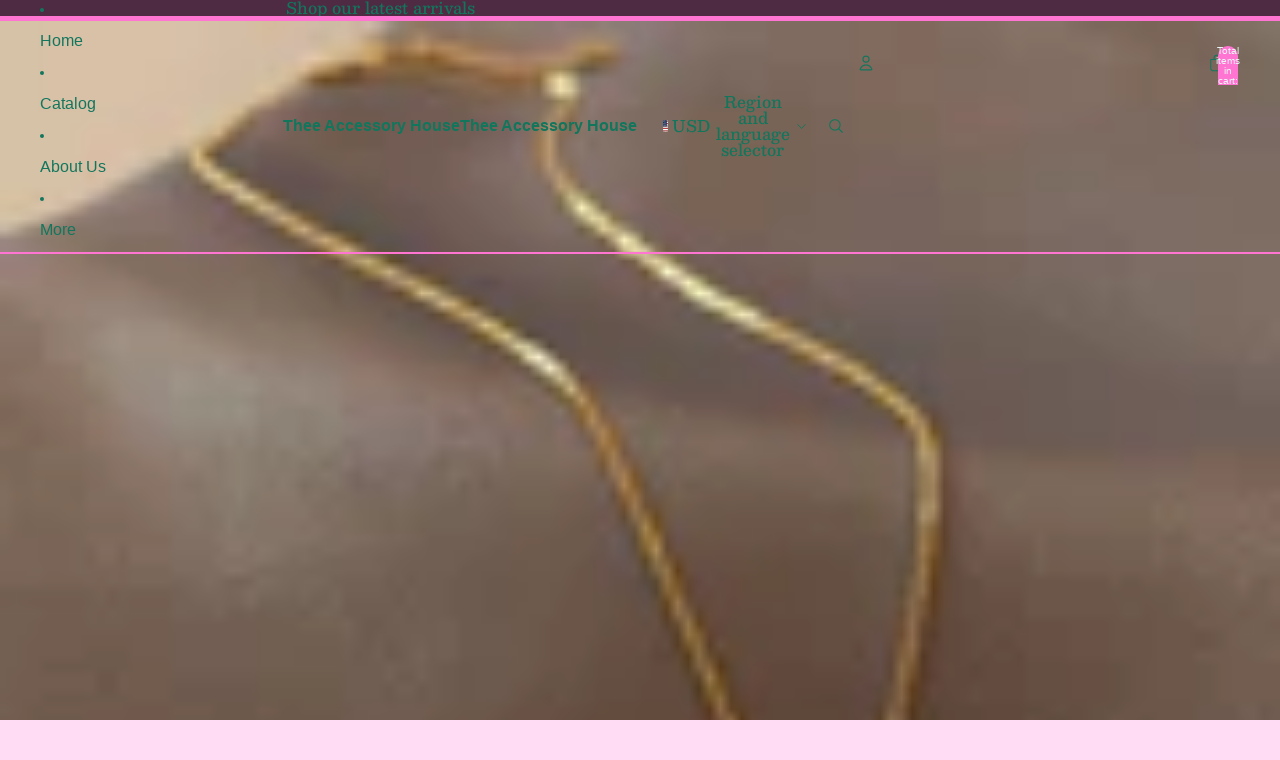

--- FILE ---
content_type: text/javascript
request_url: https://theeaccessoryhouse.com/cdn/shop/t/8/assets/product-title-truncation.js?v=81744426891537421781761865304
body_size: -347
content:
import{Component}from"@theme/component";class ProductTitle extends Component{constructor(){super()}connectedCallback(){super.connectedCallback(),this.#initializeTruncation()}#initializeTruncation(){"ResizeObserver"in window?(this.resizeObserver=new ResizeObserver(()=>{this.#calculateTruncation()}),this.resizeObserver.observe(this),this.#calculateTruncation()):(window.addEventListener("resize",this.#handleResize.bind(this)),this.#calculateTruncation())}#calculateTruncation(){const textElement=this.refs.text||this.querySelector(".title-text")||this;if(!textElement.textContent)return;const containerHeight=this.clientHeight,computedStyle=window.getComputedStyle(this),lineHeight=parseFloat(computedStyle.lineHeight),paddingTop=parseFloat(computedStyle.paddingTop),paddingBottom=parseFloat(computedStyle.paddingBottom),availableHeight=containerHeight-paddingTop-paddingBottom,maxLines=Math.max(1,Math.floor(availableHeight/lineHeight));textElement.style.display="-webkit-box",textElement.style.webkitBoxOrient="vertical",textElement.style.overflow="hidden",textElement.style.textOverflow="ellipsis",textElement.style.webkitLineClamp=String(maxLines)}#handleResize(){this.#calculateTruncation()}disconnectedCallback(){super.disconnectedCallback(),this.resizeObserver&&this.resizeObserver.disconnect(),window.removeEventListener("resize",this.#handleResize)}}customElements.get("product-title")||customElements.define("product-title",ProductTitle);export default ProductTitle;
//# sourceMappingURL=/cdn/shop/t/8/assets/product-title-truncation.js.map?v=81744426891537421781761865304
